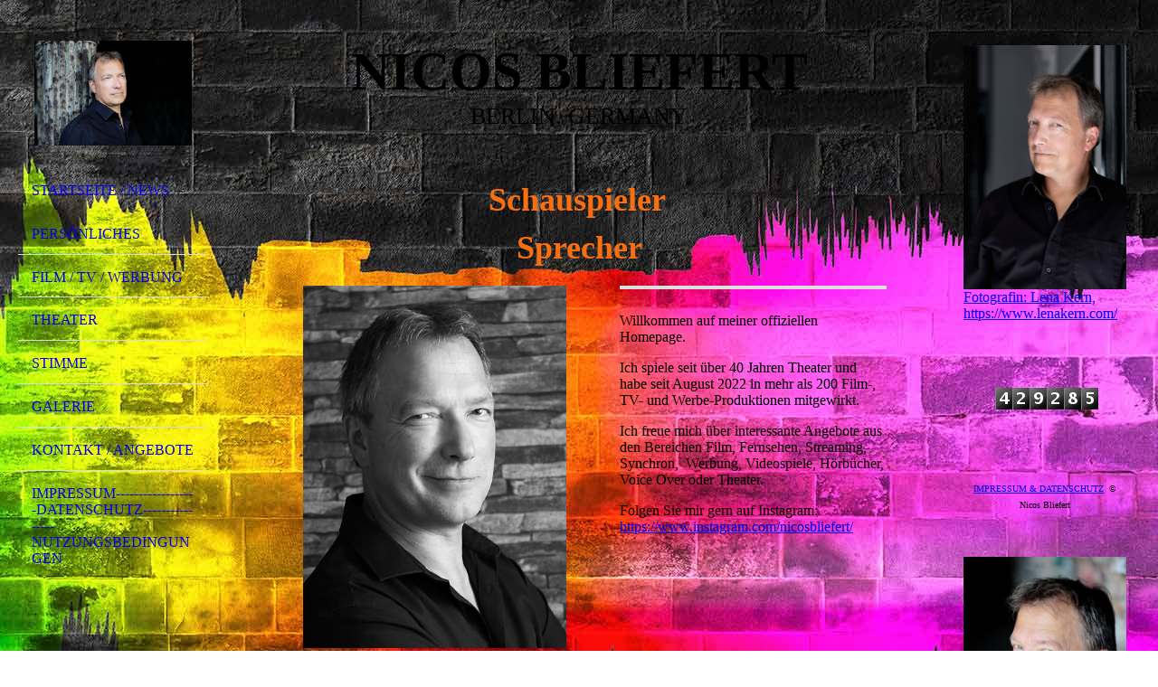

--- FILE ---
content_type: text/html; charset=utf-8
request_url: https://nicosbliefert.de/;focus=TKOMSI_cm4all_com_widgets_News_25725594&path=?m=o&cp=2
body_size: 47015
content:
<!DOCTYPE html><html lang="de"><head><meta http-equiv="Content-Type" content="text/html; charset=UTF-8"><title>Nicos Bliefert - offizielle Homepage - Startseite / News</title><meta name="description" content="Offizielle Homepage von Nicos Bliefert"><meta name="keywords" content="Nicos Bliefert, Ofiizielle Homepage, Webseite, Website"><link href="https://nicosbliefert.de/Startseite-News" rel="canonical"><link href="https://nicosbliefert.de/Startseite-News" rel="alternate" hreflang="de"><meta content="Nicos Bliefert - offizielle Homepage - Startseite / News" property="og:title"><meta content="website" property="og:type"><meta content="https://nicosbliefert.de/Startseite-News" property="og:url"><meta content="https://nicosbliefert.de/.cm4all/uproc.php/0/6887_H%20klein.jpg" property="og:image"/><script>
              window.beng = window.beng || {};
              window.beng.env = {
                language: "en",
                country: "US",
                mode: "deploy",
                context: "page",
                pageId: "000001021742",
                skeletonId: "",
                scope: "HTO01FLQNAXC",
                isProtected: false,
                navigationText: "Startseite / News",
                instance: "1",
                common_prefix: "https://homepagedesigner.telekom.de",
                design_common: "https://homepagedesigner.telekom.de/beng/designs/",
                design_template: "oem/cm_dh_076",
                path_design: "https://homepagedesigner.telekom.de/beng/designs/data/oem/cm_dh_076/",
                path_res: "https://homepagedesigner.telekom.de/res/",
                path_bengres: "https://homepagedesigner.telekom.de/beng/res/",
                masterDomain: "",
                preferredDomain: "",
                preprocessHostingUri: function(uri) {
                  
                    return uri || "";
                  
                },
                hideEmptyAreas: true
              };
            </script><script xmlns="http://www.w3.org/1999/xhtml" src="https://homepagedesigner.telekom.de/cm4all-beng-proxy/beng-proxy.js">;</script><link xmlns="http://www.w3.org/1999/xhtml" rel="stylesheet" href="https://homepagedesigner.telekom.de/.cm4all/e/static/3rdparty/font-awesome/css/font-awesome.min.css"></link><link rel="stylesheet" type="text/css" href="//homepagedesigner.telekom.de/.cm4all/res/static/libcm4all-js-widget/3.89.7/css/widget-runtime.css"/>

<link rel="stylesheet" type="text/css" href="//homepagedesigner.telekom.de/.cm4all/res/static/beng-editor/5.3.130/css/deploy.css"/>

<link rel="stylesheet" type="text/css" href="//homepagedesigner.telekom.de/.cm4all/res/static/libcm4all-js-widget/3.89.7/css/slideshow-common.css"/>

<script src="//homepagedesigner.telekom.de/.cm4all/res/static/jquery-1.7/jquery.js">;</script><script src="//homepagedesigner.telekom.de/.cm4all/res/static/prototype-1.7.3/prototype.js">;</script><script src="//homepagedesigner.telekom.de/.cm4all/res/static/jslib/1.4.1/js/legacy.js">;</script><script src="//homepagedesigner.telekom.de/.cm4all/res/static/libcm4all-js-widget/3.89.7/js/widget-runtime.js">;</script>

<script src="//homepagedesigner.telekom.de/.cm4all/res/static/libcm4all-js-widget/3.89.7/js/slideshow-common.js">;</script>

<script src="//homepagedesigner.telekom.de/.cm4all/res/static/beng-editor/5.3.130/js/deploy.js">;</script>

<meta name="viewport" content="width=device-width, initial-scale=1"><link rel="stylesheet" type="text/css" href="https://homepagedesigner.telekom.de/.cm4all/designs/static/oem/cm_dh_076/1769040040.599559/css/main.css"><link rel="stylesheet" type="text/css" href="https://homepagedesigner.telekom.de/.cm4all/designs/static/oem/cm_dh_076/1769040040.599559/css/responsive.css"><link rel="stylesheet" type="text/css" href="https://homepagedesigner.telekom.de/.cm4all/designs/static/oem/cm_dh_076/1769040040.599559/css/cm-templates-global-style.css"><script type="text/javascript" language="javascript" src="https://homepagedesigner.telekom.de/.cm4all/designs/static/oem/cm_dh_076/1769040040.599559/js/initialise.js"></script><script type="text/javascript" language="javascript" src="https://homepagedesigner.telekom.de/.cm4all/designs/static/oem/cm_dh_076/1769040040.599559/js/showhide_subnavigation.js"></script><script type="text/javascript" language="javascript" src="https://homepagedesigner.telekom.de/.cm4all/designs/static/oem/cm_dh_076/1769040040.599559/js/cm-templates-global-script.js"></script><!--[if lt IE 8]>
        	<link rel="stylesheet" type="text/css" href="https://homepagedesigner.telekom.de/beng/designs/data/oem/cm_dh_076/css/ie8.css" />
        <![endif]--><!--$Id: template.xsl 1832 2012-03-01 10:37:09Z dominikh $--><link href="/.cm4all/handler.php/vars.css?v=20260203105039" type="text/css" rel="stylesheet"><style type="text/css">.cm-logo {background-image: url("/.cm4all/uproc.php/0/Best%20of%20Lena/.Laterne%20quer_0217-2.jpg/picture-1200?_=1905b77c7d8");
        background-position: 50% 50%;
background-size: auto 100%;
background-repeat: no-repeat;
      }</style><script type="text/javascript">window.cmLogoWidgetId = "TKOMSI_cm4all_com_widgets_Logo_25611240";
            window.cmLogoGetCommonWidget = function (){
                return new cm4all.Common.Widget({
            base    : "/",
            session : "",
            frame   : "",
            path    : "TKOMSI_cm4all_com_widgets_Logo_25611240"
        })
            };
            window.logoConfiguration = {
                "cm-logo-x" : "50%",
        "cm-logo-y" : "50%",
        "cm-logo-v" : "2.0",
        "cm-logo-w" : "auto",
        "cm-logo-h" : "100%",
        "cm-logo-di" : "oem/cm_dh_076",
        "cm-logo-u" : "uro-service://",
        "cm-logo-k" : "%7B%22ticket%22%3A%22%22%2C%22serviceId%22%3A%220%22%2C%22locale%22%3A%22%22%2C%22path%22%3A%22%2FBest%20of%20Lena%22%2C%22name%22%3A%22Laterne%20quer_0217-2.jpg%22%2C%22origin%22%3A%22list%22%2C%22type%22%3A%22image%2Fjpeg%22%2C%22size%22%3A2307050%2C%22width%22%3A5024%2C%22height%22%3A3350%2C%22duration%22%3A%22%22%2C%22rotation%22%3A%22%22%2C%22task%22%3A%22none%22%2C%22progress%22%3A%22none%22%2C%22result%22%3A%22ok%22%2C%22source%22%3A%22%22%2C%22start%22%3A%221905b77c7d8%22%2C%22now%22%3A%221905b7904c6%22%2C%22_folder%22%3Atrue%2C%22_hidden%22%3Afalse%2C%22_hash%22%3A%22cb24af08%22%2C%22_update%22%3A0%2C%22_media%22%3A%22image%22%2C%22_xlate%22%3A%22Laterne%20quer_0217-2.jpg%22%2C%22_extension%22%3A%22%22%2C%22_index%22%3A1%2C%22_selected%22%3Atrue%7D",
        "cm-logo-bc" : "",
        "cm-logo-ln" : "",
        "cm-logo-ln$" : "",
        "cm-logo-hi" : false
        ,
        _logoBaseUrl : "uro-service:\/\/",
        _logoPath : "%7B%22ticket%22%3A%22%22%2C%22serviceId%22%3A%220%22%2C%22locale%22%3A%22%22%2C%22path%22%3A%22%2FBest%20of%20Lena%22%2C%22name%22%3A%22Laterne%20quer_0217-2.jpg%22%2C%22origin%22%3A%22list%22%2C%22type%22%3A%22image%2Fjpeg%22%2C%22size%22%3A2307050%2C%22width%22%3A5024%2C%22height%22%3A3350%2C%22duration%22%3A%22%22%2C%22rotation%22%3A%22%22%2C%22task%22%3A%22none%22%2C%22progress%22%3A%22none%22%2C%22result%22%3A%22ok%22%2C%22source%22%3A%22%22%2C%22start%22%3A%221905b77c7d8%22%2C%22now%22%3A%221905b7904c6%22%2C%22_folder%22%3Atrue%2C%22_hidden%22%3Afalse%2C%22_hash%22%3A%22cb24af08%22%2C%22_update%22%3A0%2C%22_media%22%3A%22image%22%2C%22_xlate%22%3A%22Laterne%20quer_0217-2.jpg%22%2C%22_extension%22%3A%22%22%2C%22_index%22%3A1%2C%22_selected%22%3Atrue%7D"
        };
          jQuery(document).ready(function() {
            var logoElement = jQuery(".cm-logo");
            logoElement.attr("role", "img");
            logoElement.attr("tabindex", "0");
            logoElement.attr("aria-label", "logo");
          });
        </script><link rel="shortcut icon" type="image/png" href="/.cm4all/sysdb/favicon/icon-32x32_85f9de0.png"/><link rel="shortcut icon" sizes="196x196" href="/.cm4all/sysdb/favicon/icon-196x196_85f9de0.png"/><link rel="apple-touch-icon" sizes="180x180" href="/.cm4all/sysdb/favicon/icon-180x180_85f9de0.png"/><link rel="apple-touch-icon" sizes="120x120" href="/.cm4all/sysdb/favicon/icon-120x120_85f9de0.png"/><link rel="apple-touch-icon" sizes="152x152" href="/.cm4all/sysdb/favicon/icon-152x152_85f9de0.png"/><link rel="apple-touch-icon" sizes="76x76" href="/.cm4all/sysdb/favicon/icon-76x76_85f9de0.png"/><meta name="msapplication-square70x70logo" content="/.cm4all/sysdb/favicon/icon-70x70_85f9de0.png"/><meta name="msapplication-square150x150logo" content="/.cm4all/sysdb/favicon/icon-150x150_85f9de0.png"/><meta name="msapplication-square310x310logo" content="/.cm4all/sysdb/favicon/icon-310x310_85f9de0.png"/><link rel="shortcut icon" type="image/png" href="/.cm4all/sysdb/favicon/icon-48x48_85f9de0.png"/><link rel="shortcut icon" type="image/png" href="/.cm4all/sysdb/favicon/icon-96x96_85f9de0.png"/><style id="cm_table_styles"></style><style id="cm_background_queries">            @media(min-width: 100px), (min-resolution: 72dpi), (-webkit-min-device-pixel-ratio: 1) {.cm-background{background-image:url("/.cm4all/uproc.php/1500/backgrounds/.bif_40891323_cm-a.jpg/picture-200?_=19c23cebe4e");}}@media(min-width: 100px), (min-resolution: 144dpi), (-webkit-min-device-pixel-ratio: 2) {.cm-background{background-image:url("/.cm4all/uproc.php/1500/backgrounds/.bif_40891323_cm-a.jpg/picture-400?_=19c23cebe4e");}}@media(min-width: 200px), (min-resolution: 72dpi), (-webkit-min-device-pixel-ratio: 1) {.cm-background{background-image:url("/.cm4all/uproc.php/1500/backgrounds/.bif_40891323_cm-a.jpg/picture-400?_=19c23cebe4e");}}@media(min-width: 200px), (min-resolution: 144dpi), (-webkit-min-device-pixel-ratio: 2) {.cm-background{background-image:url("/.cm4all/uproc.php/1500/backgrounds/.bif_40891323_cm-a.jpg/picture-800?_=19c23cebe4e");}}@media(min-width: 400px), (min-resolution: 72dpi), (-webkit-min-device-pixel-ratio: 1) {.cm-background{background-image:url("/.cm4all/uproc.php/1500/backgrounds/.bif_40891323_cm-a.jpg/picture-800?_=19c23cebe4e");}}@media(min-width: 400px), (min-resolution: 144dpi), (-webkit-min-device-pixel-ratio: 2) {.cm-background{background-image:url("/.cm4all/uproc.php/1500/backgrounds/.bif_40891323_cm-a.jpg/picture-1200?_=19c23cebe4e");}}@media(min-width: 600px), (min-resolution: 72dpi), (-webkit-min-device-pixel-ratio: 1) {.cm-background{background-image:url("/.cm4all/uproc.php/1500/backgrounds/.bif_40891323_cm-a.jpg/picture-1200?_=19c23cebe4e");}}@media(min-width: 600px), (min-resolution: 144dpi), (-webkit-min-device-pixel-ratio: 2) {.cm-background{background-image:url("/.cm4all/uproc.php/1500/backgrounds/.bif_40891323_cm-a.jpg/picture-1600?_=19c23cebe4e");}}@media(min-width: 800px), (min-resolution: 72dpi), (-webkit-min-device-pixel-ratio: 1) {.cm-background{background-image:url("/.cm4all/uproc.php/1500/backgrounds/.bif_40891323_cm-a.jpg/picture-1600?_=19c23cebe4e");}}@media(min-width: 800px), (min-resolution: 144dpi), (-webkit-min-device-pixel-ratio: 2) {.cm-background{background-image:url("/.cm4all/uproc.php/1500/backgrounds/.bif_40891323_cm-a.jpg/picture-2600?_=19c23cebe4e");}}
</style><script type="application/x-cm4all-cookie-consent" data-code=""></script></head><body ondrop="return false;" class=" device-desktop cm-deploy cm-deploy-342 cm-deploy-4x"><div class="cm-background" data-cm-qa-bg="image"></div><div class="cm-background-video" data-cm-qa-bg="video"></div><div class="cm-background-effects" data-cm-qa-bg="effect"></div><div class="cm-templates-container"><div class="cm-kv-0 cm_can_be_empty" id="keyvisual"></div><div id="page_wrapper"><div class="content_wrapper" id="container_content"><header id="navigation_wrapper"><div class="cm-logo cm_can_be_empty" id="logo"> </div><nav id="nav-mobile-heading"><a href="">Navigation</a></nav><nav class="navi" id="cm_navigation"><ul id="cm_mainnavigation"><li id="cm_navigation_pid_1021742" class="cm_current"><a title="Startseite / News" href="/Startseite-News" class="cm_anchor">Startseite / News</a></li><li id="cm_navigation_pid_1021741"><a title="Persönliches" href="/Persoenliches" class="cm_anchor">Persönliches</a></li><li id="cm_navigation_pid_1021895"><a title="Film / TV / Werbung" href="/Film-TV-Werbung" class="cm_anchor">Film / TV / Werbung</a></li><li id="cm_navigation_pid_1021894"><a title="Theater" href="/Theater" class="cm_anchor">Theater</a></li><li id="cm_navigation_pid_1022110"><a title="Stimme" href="/Stimme" class="cm_anchor">Stimme</a></li><li id="cm_navigation_pid_1025226"><a title="Galerie" href="/Galerie" class="cm_anchor">Galerie</a></li><li id="cm_navigation_pid_1021739"><a title="Kontakt / Angebote" href="/Kontakt-Angebote" class="cm_anchor">Kontakt / Angebote</a></li><li id="cm_navigation_pid_1021738"><a title="Impressum------------------Datenschutz----------------Nutzungsbedingungen" href="/Impressum-Datenschutz-Nutzungsbedingungen" class="cm_anchor">Impressum------------------Datenschutz----------------Nutzungsbedingungen</a></li></ul></nav></header><div class="cm-template-content" id="content_wrapper"><div class="cm-templates-title-container cm_can_be_empty" id="title_wrapper"><div class="title cm-h1 cm_can_be_empty cm-templates-heading__title" id="title" style=""><strong style='font-size: 60px; font-family: "Poller One";'>Nicos Bliefert</strong></div><div class="subtitle cm_can_be_empty cm-templates-heading__subtitle" id="subtitle" style="">BERLIN, GERMANY</div></div><main class="content_main_dho cm-template-content__main append cm-templates-text" id="content_main" data-cm-hintable="yes"><p> </p><h2 style="text-align: center;"><span style='color: #f96f10; font-size: 36px; font-family: "Poller One";'>Schauspieler</span><span style='font-family: "Poller One"; color: #f96f10;'> </span><br></h2><h2 style="text-align: center;"><span style='color: #f96f10; font-size: 36px; font-family: "Poller One";'>Sprecher</span></h2><p> </p><div class="cm_column_wrapper"><div style="width: 55.0295%;" class="cm_column"><div class="clearFloating" style="clear:both;height: 0px; width: auto;"></div><div id="widgetcontainer_TKOMSI_cm4all_com_widgets_UroPhoto_25706363" class="
				    cm_widget_block
					cm_widget cm4all_com_widgets_UroPhoto cm_widget_block_center" style="width:80.8%; max-width:2685px; "><div class="cm_widget_anchor"><a name="TKOMSI_cm4all_com_widgets_UroPhoto_25706363" id="widgetanchor_TKOMSI_cm4all_com_widgets_UroPhoto_25706363"><!--cm4all.com.widgets.UroPhoto--></a></div><div xmlns="http://www.w3.org/1999/xhtml" data-uro-type="image" style="width:100%;height:100%;" id="uroPhotoOuterTKOMSI_cm4all_com_widgets_UroPhoto_25706363">            <picture><source srcset="/.cm4all/uproc.php/0/.6887_H%20klein.jpg/picture-1600?_=1826d8123f4 1x, /.cm4all/uproc.php/0/.6887_H%20klein.jpg/picture-2600?_=1826d8123f4 2x" media="(min-width:800px)"><source srcset="/.cm4all/uproc.php/0/.6887_H%20klein.jpg/picture-1200?_=1826d8123f4 1x, /.cm4all/uproc.php/0/.6887_H%20klein.jpg/picture-1600?_=1826d8123f4 2x" media="(min-width:600px)"><source srcset="/.cm4all/uproc.php/0/.6887_H%20klein.jpg/picture-800?_=1826d8123f4 1x, /.cm4all/uproc.php/0/.6887_H%20klein.jpg/picture-1200?_=1826d8123f4 2x" media="(min-width:400px)"><source srcset="/.cm4all/uproc.php/0/.6887_H%20klein.jpg/picture-400?_=1826d8123f4 1x, /.cm4all/uproc.php/0/.6887_H%20klein.jpg/picture-800?_=1826d8123f4 2x" media="(min-width:200px)"><source srcset="/.cm4all/uproc.php/0/.6887_H%20klein.jpg/picture-200?_=1826d8123f4 1x, /.cm4all/uproc.php/0/.6887_H%20klein.jpg/picture-400?_=1826d8123f4 2x" media="(min-width:100px)"><img src="/.cm4all/uproc.php/0/.6887_H%20klein.jpg/picture-200?_=1826d8123f4" data-uro-original="/.cm4all/uproc.php/0/6887_H%20klein.jpg?_=1826d8123f4" onerror="uroGlobal().util.error(this, '', 'uro-widget')" data-uro-width="2685" data-uro-height="3687" alt="" style="width:100%;" title="" loading="lazy"></picture>
<span></span></div></div><p><br></p></div><div style="width: 12.5px;" class="cm_column_gap cm_column_gap_left cm_resizable"></div><div style="width: 12.5px;" class="cm_column_gap cm_column_gap_right cm_resizable"></div><div style="width: 44.9705%;" class="cm_column"><div class="clearFloating" style="clear:both;height: 0px; width: auto;"></div><div id="widgetcontainer_TKOMSI_cm4all_com_widgets_Separator_25611298" class="
				    cm_widget_block
					cm_widget cm4all_com_widgets_Separator cm_widget_block_center" style="width:100%; max-width:100%; "><div class="cm_widget_anchor"><a name="TKOMSI_cm4all_com_widgets_Separator_25611298" id="widgetanchor_TKOMSI_cm4all_com_widgets_Separator_25611298"><!--cm4all.com.widgets.Separator--></a></div><div style='position: relative; width: 100%;'><div style='border-top: 4px solid #dedede; margin: 0em 0em 1.3em 0em;'></div></div></div><p style="text-align: left;">Willkommen auf meiner offiziellen Homepage.</p><p style="text-align: left;">Ich spiele seit über 40 Jahren Theater und habe seit August 2022 in mehr als 200 Film-, TV- und Werbe-Produktionen mitgewirkt. </p><p style="text-align: left;">Ich freue mich über interessante Angebote aus den Bereichen Film, Fernsehen, Streaming, Synchron,  Werbung, Videospiele, Hörbücher, Voice Over oder Theater.<br></p><p style="text-align: left;">Folgen Sie mir gern auf Instagram:          <a href="https://www.instagram.com/nicosbliefert/" target="_blank" rel="noreferrer noopener" class="cm_anchor">https://www.instagram.com/nicosbliefert/</a></p></div></div><p style="text-align: center;"><br></p><p style="text-align: center;"> </p><p><br></p><div class="clearFloating" style="clear:both;height: 0px; width: auto;"></div><div id="widgetcontainer_TKOMSI_cm4all_com_widgets_Scroller_26975630" class="
				    cm_widget_block
					cm_widget cm4all_com_widgets_Scroller cm_widget_block_center" style="width:100%; max-width:100%; "><div class="cm_widget_anchor"><a name="TKOMSI_cm4all_com_widgets_Scroller_26975630" id="widgetanchor_TKOMSI_cm4all_com_widgets_Scroller_26975630"><!--cm4all.com.widgets.Scroller--></a></div><script type="text/javascript">/* <![CDATA[ */ 
				//	debugger;
				(function() {
				window.scrollerData = window.scrollerData || {};
				var id = "TKOMSI_cm4all_com_widgets_Scroller_26975630";

				if (!window.scrollerData[id]) { 
					window.scrollerData[id] = {config:{}, data:[]};
				}
				var scroller = window.scrollerData[id];

				scroller.config = {speed:20, step:1, format:"p", link:"none"};
				scroller.data   = [{id:'1', text:'Hier%20stehen%20meine%20kommenden%20Dreharbeiten%2C%20die%20abgedrehten%20Projekte%20und%20die%20Hinweise%20auf%20bekannte%20Sendetermine.', url:''}];
                
				if (scroller.data.length == 1) {
					var data = scroller.data[0];
					data.url = "";

					if (data.text == ""){
						data.text = "Sie haben das Ticker-Widget noch nicht konfiguriert.";
					}
				}
			})();
			/* ]]> */</script><script type="text/javascript">
			//	<!--
			Common.log("Scroller:");

			(new function() {
				window.scroller = window.scroller || {};

				var commonWidget = new Common.Widget({
					base    : "/",
					session : "",
					frame   : "",
					path    : "TKOMSI_cm4all_com_widgets_Scroller_26975630"
				});

				var libraryLoaded = function() {
					var id = "TKOMSI_cm4all_com_widgets_Scroller_26975630";

					Common.log("libraryLoaded: create scroller with id " + id);

					if (window.scroller[id]) {
						//	Common.log("scroller : " + id + " exists");
						window.scroller[id].clear();
					}

					//	fix to solve timing issues

					jQuery(document).ready(function() {
						window.scroller[id] = new Scroller(id);
					});
				};

				Common.loadCss("https://homepagedesigner.telekom.de/.cm4all/widgetres.php/cm4all.com.widgets.Scroller//scroller.css");

				Common.requireLibrary(
					[
						"https://homepagedesigner.telekom.de/.cm4all/widgetres.php/cm4all.com.widgets.Scroller//scroller.js",
					],

					libraryLoaded
				);
			}());
		//	--></script><div class="scroller-container"><div class="scroller-box" id="scroller_TKOMSI_cm4all_com_widgets_Scroller_26975630"> </div></div></div><p><br></p><div class="clearFloating" style="clear:both;height: 0px; width: auto;"></div><div id="widgetcontainer_TKOMSI_cm4all_com_widgets_UroPhoto_27944029" class="
				    cm_widget_block
					cm_widget cm4all_com_widgets_UroPhoto cm_widget_block_center" style="width:100%; max-width:1492px; "><div class="cm_widget_anchor"><a name="TKOMSI_cm4all_com_widgets_UroPhoto_27944029" id="widgetanchor_TKOMSI_cm4all_com_widgets_UroPhoto_27944029"><!--cm4all.com.widgets.UroPhoto--></a></div><div xmlns="http://www.w3.org/1999/xhtml" data-uro-type="image" style="width:100%;height:100%;" id="uroPhotoOuterTKOMSI_cm4all_com_widgets_UroPhoto_27944029">            <picture><source srcset="/.cm4all/uproc.php/0/.SOKO%20Potsdam%20best.jpg/picture-1600?_=19b6fedc2c4 1x, /.cm4all/uproc.php/0/.SOKO%20Potsdam%20best.jpg/picture-2600?_=19b6fedc2c4 2x" media="(min-width:800px)"><source srcset="/.cm4all/uproc.php/0/.SOKO%20Potsdam%20best.jpg/picture-1200?_=19b6fedc2c4 1x, /.cm4all/uproc.php/0/.SOKO%20Potsdam%20best.jpg/picture-1600?_=19b6fedc2c4 2x" media="(min-width:600px)"><source srcset="/.cm4all/uproc.php/0/.SOKO%20Potsdam%20best.jpg/picture-800?_=19b6fedc2c4 1x, /.cm4all/uproc.php/0/.SOKO%20Potsdam%20best.jpg/picture-1200?_=19b6fedc2c4 2x" media="(min-width:400px)"><source srcset="/.cm4all/uproc.php/0/.SOKO%20Potsdam%20best.jpg/picture-400?_=19b6fedc2c4 1x, /.cm4all/uproc.php/0/.SOKO%20Potsdam%20best.jpg/picture-800?_=19b6fedc2c4 2x" media="(min-width:200px)"><source srcset="/.cm4all/uproc.php/0/.SOKO%20Potsdam%20best.jpg/picture-200?_=19b6fedc2c4 1x, /.cm4all/uproc.php/0/.SOKO%20Potsdam%20best.jpg/picture-400?_=19b6fedc2c4 2x" media="(min-width:100px)"><img src="/.cm4all/uproc.php/0/.SOKO%20Potsdam%20best.jpg/picture-200?_=19b6fedc2c4" data-uro-original="/.cm4all/uproc.php/0/SOKO%20Potsdam%20best.jpg?_=19b6fedc2c4" onerror="uroGlobal().util.error(this, '', 'uro-widget')" data-uro-width="1492" data-uro-height="1478" alt="" style="width:100%;" title="" loading="lazy"></picture>
<span></span></div></div><div class="clearFloating" style="clear:both;height: 0px; width: auto;"></div><div id="widgetcontainer_TKOMSI_cm4all_com_widgets_News_25725594" class="
				    cm_widget_block
					cm_widget cm4all_com_widgets_News cm_widget_block_center" style="width:100%; max-width:100%; "><div class="cm_widget_anchor"><a name="TKOMSI_cm4all_com_widgets_News_25725594" id="widgetanchor_TKOMSI_cm4all_com_widgets_News_25725594"><!--cm4all.com.widgets.News--></a></div><div><table width="100%"><tbody><tr><td style="vertical-align:top; text-align: left"><h2 class="cm-h1">News</h2></td></tr></tbody></table><p>27.01.2026, 09:00</p><h2>Abgeschlossene Dreharbeiten (Streaming / Film)</h2><p>DELT, Regie: Stefan Bühling, Rolle: Trauergast&nbsp;&nbsp;&nbsp;<a href="/;focus=TKOMSI_cm4all_com_widgets_News_25725594&amp;path=?m=d&amp;a=20260121094928-5400&amp;cp=2#TKOMSI_cm4all_com_widgets_News_25725594"   >mehr</a></p><br /><p>21.01.2026, 13:30</p><h2>Abgeschlossene Dreharbeiten (TV / Serie)</h2><p>Gute Zeiten, schlechte Zeiten - Folge 8499, Regie: Boris Kaidis, Rolle: Dr. Carsten Reinke, Arzt&nbsp;&nbsp;&nbsp;<a href="/;focus=TKOMSI_cm4all_com_widgets_News_25725594&amp;path=?m=d&amp;a=20260121094202-2970&amp;cp=2#TKOMSI_cm4all_com_widgets_News_25725594"   >mehr</a></p><br /><p>05.01.2026, 18:00</p><h2>Austrahlung im TV</h2><p>SOKO Potsdam Staffel 8, Folge 1 "Nachts im Wald"; Rolle: Nicos, Polizist&nbsp;&nbsp;&nbsp;<a href="/;focus=TKOMSI_cm4all_com_widgets_News_25725594&amp;path=?m=d&amp;a=20251230163645-3758&amp;cp=2#TKOMSI_cm4all_com_widgets_News_25725594"   >mehr</a></p><br /><p>16.12.2025, 22:25</p><h2>Austrahlung im TV</h2><p>Als Kunde im Möbelhaus in "Experte für Alles - Best of Live-Tests" am 16.12. um 22:25 Uhr auf PRO7.&nbsp;&nbsp;&nbsp;<a href="/;focus=TKOMSI_cm4all_com_widgets_News_25725594&amp;path=?m=d&amp;a=20251216104635-4161&amp;cp=2#TKOMSI_cm4all_com_widgets_News_25725594"   >mehr</a></p><br /><p>13.12.2025, 11:00</p><h2>Abgeschlossenes Foto-Shooting</h2><p>AOK (Stock-Fotos), Fotograf: Max Brugger, Rolle: Arzt&nbsp;&nbsp;&nbsp;<a href="/;focus=TKOMSI_cm4all_com_widgets_News_25725594&amp;path=?m=d&amp;a=20251212133918-6925&amp;cp=2#TKOMSI_cm4all_com_widgets_News_25725594"   >mehr</a></p><br /><table width="100%"><tbody><tr><td style="text-align:left" width="100"><a href="/;focus=TKOMSI_cm4all_com_widgets_News_25725594&amp;path=?m=o&amp;cp=1#TKOMSI_cm4all_com_widgets_News_25725594"   >&lt;&lt; neuere</a></td><td /><td style="text-align:right" width="100"><a href="/;focus=TKOMSI_cm4all_com_widgets_News_25725594&amp;path=?m=o&amp;cp=3#TKOMSI_cm4all_com_widgets_News_25725594"   >ältere &gt;&gt;</a></td></tr></tbody></table></div><br /><br /></div><p> </p><div class="cm_column_wrapper"><div style="width: 34.5197%;" class="cm_column"><div class="clearFloating" style="clear:both;height: 0px; width: auto;"></div><div id="widgetcontainer_TKOMSI_cm4all_com_widgets_Separator_25611297" class="
				    cm_widget_block
					cm_widget cm4all_com_widgets_Separator cm_widget_block_center" style="width:100%; max-width:100%; "><div class="cm_widget_anchor"><a name="TKOMSI_cm4all_com_widgets_Separator_25611297" id="widgetanchor_TKOMSI_cm4all_com_widgets_Separator_25611297"><!--cm4all.com.widgets.Separator--></a></div><div style='position: relative; width: 100%;'><div style='border-top: 4px solid #dedede; margin: 0em 0em 1.3em 0em;'></div></div></div><p style="text-align: justify;"><br></p><p style="text-align: justify;"><br></p><p style="text-align: left;">Folgen Sie mir und laden Sie mich gern zu einem Casting ein.</p></div><div style="width: 12.5px;" class="cm_column_gap cm_column_gap_left cm_resizable"></div><div style="width: 12.5px;" class="cm_column_gap cm_column_gap_right cm_resizable"></div><div style="width: 65.4803%;" class="cm_column"><div class="clearFloating" style="clear:both;height: 0px; width: auto;"></div><div id="widgetcontainer_TKOMSI_cm4all_com_widgets_UroPhoto_25633888" class="
				    cm_widget_block
					cm_widget cm4all_com_widgets_UroPhoto cm_widget_block_center" style="width:100%; max-width:3531px; "><div class="cm_widget_anchor"><a name="TKOMSI_cm4all_com_widgets_UroPhoto_25633888" id="widgetanchor_TKOMSI_cm4all_com_widgets_UroPhoto_25633888"><!--cm4all.com.widgets.UroPhoto--></a></div><div xmlns="http://www.w3.org/1999/xhtml" data-uro-type="image" style="width:100%;height:100%;" id="uroPhotoOuterTKOMSI_cm4all_com_widgets_UroPhoto_25633888">            <picture><source srcset="/.cm4all/uproc.php/0/.Follow%20me.JPG/picture-1600?_=181a21db3d0 1x, /.cm4all/uproc.php/0/.Follow%20me.JPG/picture-2600?_=181a21db3d0 2x" media="(min-width:800px)"><source srcset="/.cm4all/uproc.php/0/.Follow%20me.JPG/picture-1200?_=181a21db3d0 1x, /.cm4all/uproc.php/0/.Follow%20me.JPG/picture-1600?_=181a21db3d0 2x" media="(min-width:600px)"><source srcset="/.cm4all/uproc.php/0/.Follow%20me.JPG/picture-800?_=181a21db3d0 1x, /.cm4all/uproc.php/0/.Follow%20me.JPG/picture-1200?_=181a21db3d0 2x" media="(min-width:400px)"><source srcset="/.cm4all/uproc.php/0/.Follow%20me.JPG/picture-400?_=181a21db3d0 1x, /.cm4all/uproc.php/0/.Follow%20me.JPG/picture-800?_=181a21db3d0 2x" media="(min-width:200px)"><source srcset="/.cm4all/uproc.php/0/.Follow%20me.JPG/picture-200?_=181a21db3d0 1x, /.cm4all/uproc.php/0/.Follow%20me.JPG/picture-400?_=181a21db3d0 2x" media="(min-width:100px)"><img src="/.cm4all/uproc.php/0/.Follow%20me.JPG/picture-200?_=181a21db3d0" data-uro-original="/.cm4all/uproc.php/0/Follow%20me.JPG?_=181a21db3d0" onerror="uroGlobal().util.error(this, '', 'uro-widget')" data-uro-width="3531" data-uro-height="2233" alt="" style="width:100%;" title="" loading="lazy"></picture>
<span></span></div></div><p style="text-align: justify;"><br></p></div></div><p><br></p><div id="cm_bottom_clearer" style="clear: both;" contenteditable="false"></div></main></div><div class="cm-templates-sidebar-container append cm_can_be_empty" id="content_sidebar"><aside class="sidebar cm_can_be_empty" id="widgetbar_site_1" data-cm-hintable="yes"><div id="widgetcontainer_TKOMSI_cm4all_com_widgets_UroPhoto_26990560" class="
				    cm_widget_block
					cm_widget cm4all_com_widgets_UroPhoto cm_widget_block_center" style="width:100%; max-width:3450px; "><div class="cm_widget_anchor"><a name="TKOMSI_cm4all_com_widgets_UroPhoto_26990560" id="widgetanchor_TKOMSI_cm4all_com_widgets_UroPhoto_26990560"><!--cm4all.com.widgets.UroPhoto--></a></div><div xmlns="http://www.w3.org/1999/xhtml" data-uro-type="image" style="width:100%;height:100%;" id="uroPhotoOuterTKOMSI_cm4all_com_widgets_UroPhoto_26990560"><script type="text/javascript">
                window.uroPhotoWidget_doShow = function(id) {
                    var pSrc = document.getElementById(id).querySelector("img").currentSrc;
                    jQuery("<img/>").css({"max-width":"100%", "max-height":"100%"}).attr("src", pSrc).load(function() {
                        // is it a number and larger than 0 ..., Number.isInteger does not exists in IE
                        if (!isNaN(parseInt(this.width)) && this.width > 0) {
                            Common.openFullscreenImage(pSrc);
                        } else {
                            // TODO: Most likley this is an svg where we need the aspect ratio.
                            // Until we know this, just open with some minimal dimension.
                            Common.openFullscreenImage(pSrc, {minWidth:640, height:480});
                        }
                    });
                };
                </script><a onclick="uroPhotoWidget_doShow('panchorTKOMSI_cm4all_com_widgets_UroPhoto_26990560')" href="javascript:;" style="border:0px;" id="panchorTKOMSI_cm4all_com_widgets_UroPhoto_26990560">            <picture><source srcset="/.cm4all/uproc.php/0/Best%20of%20Lena/.IMG_0079.jpg/picture-1600?_=1905b783150 1x, /.cm4all/uproc.php/0/Best%20of%20Lena/.IMG_0079.jpg/picture-2600?_=1905b783150 2x" media="(min-width:800px)"><source srcset="/.cm4all/uproc.php/0/Best%20of%20Lena/.IMG_0079.jpg/picture-1200?_=1905b783150 1x, /.cm4all/uproc.php/0/Best%20of%20Lena/.IMG_0079.jpg/picture-1600?_=1905b783150 2x" media="(min-width:600px)"><source srcset="/.cm4all/uproc.php/0/Best%20of%20Lena/.IMG_0079.jpg/picture-800?_=1905b783150 1x, /.cm4all/uproc.php/0/Best%20of%20Lena/.IMG_0079.jpg/picture-1200?_=1905b783150 2x" media="(min-width:400px)"><source srcset="/.cm4all/uproc.php/0/Best%20of%20Lena/.IMG_0079.jpg/picture-400?_=1905b783150 1x, /.cm4all/uproc.php/0/Best%20of%20Lena/.IMG_0079.jpg/picture-800?_=1905b783150 2x" media="(min-width:200px)"><source srcset="/.cm4all/uproc.php/0/Best%20of%20Lena/.IMG_0079.jpg/picture-200?_=1905b783150 1x, /.cm4all/uproc.php/0/Best%20of%20Lena/.IMG_0079.jpg/picture-400?_=1905b783150 2x" media="(min-width:100px)"><img src="/.cm4all/uproc.php/0/Best%20of%20Lena/.IMG_0079.jpg/picture-200?_=1905b783150" data-uro-original="/.cm4all/uproc.php/0/Best%20of%20Lena/IMG_0079.jpg?_=1905b783150" onerror="uroGlobal().util.error(this, '', 'uro-widget')" data-uro-width="3450" data-uro-height="5175" alt="" style="width:100%;" title="" loading="lazy"></picture>
<span>Fotografin: Lena Kern, https://www.lenakern.com/</span></a></div></div><p> </p><p> </p></aside><aside class="sidebar cm_can_be_empty" id="widgetbar_page_1" data-cm-hintable="yes"><div id="widgetcontainer_TKOMSI_cm4all_com_widgets_Counter_26914533" class="
				    cm_widget_block
					cm_widget cm4all_com_widgets_Counter cm_widget_block_center" style="width:100%; max-width:100%; "><div class="cm_widget_anchor"><a name="TKOMSI_cm4all_com_widgets_Counter_26914533" id="widgetanchor_TKOMSI_cm4all_com_widgets_Counter_26914533"><!--cm4all.com.widgets.Counter--></a></div><script src="https://homepagedesigner.telekom.de/.cm4all/widgetres.php/cm4all.com.widgets.Counter/js/counter_show.js"></script>
					
						<div id="TKOMSI_cm4all_com_widgets_Counter_26914533" style="text-align:center;">&nbsp;</div>
					
				<script type="text/javascript">
					(function() {
						var commonWidget = new cm4all.Common.Widget({
							base    : "/",
							session : "",
							frame   : "",
							path    : "TKOMSI_cm4all_com_widgets_Counter_26914533",
						});
						var wiid = "TKOMSI_cm4all_com_widgets_Counter_26914533";
						var data = {
							wiid: wiid,
							useCounterPhp: false,
							increase: false,
							width: 180,
							template: "11",
							baseUri: "https://homepagedesigner.telekom.de/imageprocessor/counter.cls/",
							image: "",
							value: 426305,
							offset: 2980,
							digits: 5,
						};
						var counterWidget = new CounterWidget(data, commonWidget);
						counterWidget.init();
					})();
					</script>
</div><p><br></p></aside><aside class="sidebar cm_can_be_empty" id="widgetbar_site_2" data-cm-hintable="yes"><p style="text-align: center;"><br></p><p style="text-align: center;"><span style="font-size: 10px;"><a href="/Impressum-Datenschutz-Nutzungsbedingungen" class="cm_anchor">IMPRESSUM &amp; DATENSCHUTZ</a>  </span><span style="font-size: 10px;">© Nicos Bliefert</span></p><p> </p></aside><aside class="sidebar cm_can_be_empty" id="widgetbar_page_2" data-cm-hintable="yes"><div id="widgetcontainer_TKOMSI_cm4all_com_widgets_UroPhoto_26990564" class="
				    cm_widget_block
					cm_widget cm4all_com_widgets_UroPhoto cm_widget_block_center" style="width:100%; max-width:3385px; "><div class="cm_widget_anchor"><a name="TKOMSI_cm4all_com_widgets_UroPhoto_26990564" id="widgetanchor_TKOMSI_cm4all_com_widgets_UroPhoto_26990564"><!--cm4all.com.widgets.UroPhoto--></a></div><div xmlns="http://www.w3.org/1999/xhtml" data-uro-type="image" style="width:100%;height:100%;" id="uroPhotoOuterTKOMSI_cm4all_com_widgets_UroPhoto_26990564"><script type="text/javascript">
                window.uroPhotoWidget_doShow = function(id) {
                    var pSrc = document.getElementById(id).querySelector("img").currentSrc;
                    jQuery("<img/>").css({"max-width":"100%", "max-height":"100%"}).attr("src", pSrc).load(function() {
                        // is it a number and larger than 0 ..., Number.isInteger does not exists in IE
                        if (!isNaN(parseInt(this.width)) && this.width > 0) {
                            Common.openFullscreenImage(pSrc);
                        } else {
                            // TODO: Most likley this is an svg where we need the aspect ratio.
                            // Until we know this, just open with some minimal dimension.
                            Common.openFullscreenImage(pSrc, {minWidth:640, height:480});
                        }
                    });
                };
                </script><a onclick="uroPhotoWidget_doShow('panchorTKOMSI_cm4all_com_widgets_UroPhoto_26990564')" href="javascript:;" style="border:0px;" id="panchorTKOMSI_cm4all_com_widgets_UroPhoto_26990564">            <picture><source srcset="/.cm4all/uproc.php/0/Best%20of%20Lena/.Helles%20Hemd_0212.jpg/picture-1600?_=1905b783538 1x, /.cm4all/uproc.php/0/Best%20of%20Lena/.Helles%20Hemd_0212.jpg/picture-2600?_=1905b783538 2x" media="(min-width:800px)"><source srcset="/.cm4all/uproc.php/0/Best%20of%20Lena/.Helles%20Hemd_0212.jpg/picture-1200?_=1905b783538 1x, /.cm4all/uproc.php/0/Best%20of%20Lena/.Helles%20Hemd_0212.jpg/picture-1600?_=1905b783538 2x" media="(min-width:600px)"><source srcset="/.cm4all/uproc.php/0/Best%20of%20Lena/.Helles%20Hemd_0212.jpg/picture-800?_=1905b783538 1x, /.cm4all/uproc.php/0/Best%20of%20Lena/.Helles%20Hemd_0212.jpg/picture-1200?_=1905b783538 2x" media="(min-width:400px)"><source srcset="/.cm4all/uproc.php/0/Best%20of%20Lena/.Helles%20Hemd_0212.jpg/picture-400?_=1905b783538 1x, /.cm4all/uproc.php/0/Best%20of%20Lena/.Helles%20Hemd_0212.jpg/picture-800?_=1905b783538 2x" media="(min-width:200px)"><source srcset="/.cm4all/uproc.php/0/Best%20of%20Lena/.Helles%20Hemd_0212.jpg/picture-200?_=1905b783538 1x, /.cm4all/uproc.php/0/Best%20of%20Lena/.Helles%20Hemd_0212.jpg/picture-400?_=1905b783538 2x" media="(min-width:100px)"><img src="/.cm4all/uproc.php/0/Best%20of%20Lena/.Helles%20Hemd_0212.jpg/picture-200?_=1905b783538" data-uro-original="/.cm4all/uproc.php/0/Best%20of%20Lena/Helles%20Hemd_0212.jpg?_=1905b783538" onerror="uroGlobal().util.error(this, '', 'uro-widget')" data-uro-width="3385" data-uro-height="5077" alt="" style="width:100%;" title="" loading="lazy"></picture>
<span>Fotografin: Lena Kern, https://www.lenakern.com/</span></a></div></div><p> </p></aside></div><div class="clear"> </div></div><div class="cm-templates-footer cm_can_be_empty" id="footer_wrapper"><footer class="content_wrapper cm_can_be_empty" id="footer" data-cm-hintable="yes"> </footer></div></div></div><div class="cm_widget_anchor"><a name="TKOMSI_cm4all_com_widgets_CookiePolicy_25611242" id="widgetanchor_TKOMSI_cm4all_com_widgets_CookiePolicy_25611242"><!--cm4all.com.widgets.CookiePolicy--></a></div><div style="display:none" class="cm-wp-container cm4all-cookie-policy-placeholder-template"><div class="cm-wp-header"><h4 class="cm-wp-header__headline">Externe Inhalte</h4><p class="cm-wp-header__text">Die an dieser Stelle vorgesehenen Inhalte können aufgrund Ihrer aktuellen <a class="cm-wp-header__link" href="#" onclick="openCookieSettings();return false;">Cookie-Einstellungen</a> nicht angezeigt werden.</p></div><div class="cm-wp-content"><div class="cm-wp-content__control"><label aria-checked="false" role="switch" tabindex="0" class="cm-wp-content-switcher"><input tabindex="-1" type="checkbox" class="cm-wp-content-switcher__checkbox" /><span class="cm-wp-content-switcher__label">Drittanbieter-Inhalte</span></label></div><p class="cm-wp-content__text">Diese Webseite bietet möglicherweise Inhalte oder Funktionalitäten an, die von Drittanbietern eigenverantwortlich zur Verfügung gestellt werden. Diese Drittanbieter können eigene Cookies setzen, z.B. um die Nutzeraktivität zu verfolgen oder ihre Angebote zu personalisieren und zu optimieren.</p></div></div><div aria-labelledby="cookieSettingsDialogTitle" role="dialog" style="position: fixed;" class="cm-cookie-container cm-hidden" id="cookieSettingsDialog"><div class="cm-cookie-header"><h4 id="cookieSettingsDialogTitle" class="cm-cookie-header__headline">Cookie-Einstellungen</h4><div autofocus="autofocus" tabindex="0" role="button" class="cm-cookie-header__close-button" title="Schließen"></div></div><div aria-describedby="cookieSettingsDialogContent" class="cm-cookie-content"><p id="cookieSettingsDialogContent" class="cm-cookie-content__text">Diese Webseite verwendet Cookies, um Besuchern ein optimales Nutzererlebnis zu bieten. Bestimmte Inhalte von Drittanbietern werden nur angezeigt, wenn die entsprechende Option aktiviert ist. Die Datenverarbeitung kann dann auch in einem Drittland erfolgen. Weitere Informationen hierzu in der Datenschutzerklärung.</p><div class="cm-cookie-content__controls"><div class="cm-cookie-controls-container"><div class="cm-cookie-controls cm-cookie-controls--essential"><div class="cm-cookie-flex-wrapper"><label aria-details="cookieSettingsEssentialDetails" aria-labelledby="cookieSettingsEssentialLabel" aria-checked="true" role="switch" tabindex="0" class="cm-cookie-switch-wrapper"><input tabindex="-1" id="cookieSettingsEssential" type="checkbox" disabled="disabled" checked="checked" /><span></span></label><div class="cm-cookie-expand-wrapper"><span id="cookieSettingsEssentialLabel">Technisch notwendige</span><div tabindex="0" aria-controls="cookieSettingsEssentialDetails" aria-expanded="false" role="button" class="cm-cookie-content-expansion-button" title="Erweitern / Zuklappen"></div></div></div><div class="cm-cookie-content-expansion-text" id="cookieSettingsEssentialDetails">Diese Cookies sind zum Betrieb der Webseite notwendig, z.B. zum Schutz vor Hackerangriffen und zur Gewährleistung eines konsistenten und der Nachfrage angepassten Erscheinungsbilds der Seite.</div></div><div class="cm-cookie-controls cm-cookie-controls--statistic"><div class="cm-cookie-flex-wrapper"><label aria-details="cookieSettingsStatisticsDetails" aria-labelledby="cookieSettingsStatisticsLabel" aria-checked="false" role="switch" tabindex="0" class="cm-cookie-switch-wrapper"><input tabindex="-1" id="cookieSettingsStatistics" type="checkbox" /><span></span></label><div class="cm-cookie-expand-wrapper"><span id="cookieSettingsStatisticsLabel">Analytische</span><div tabindex="0" aria-controls="cookieSettingsStatisticsDetails" aria-expanded="false" role="button" class="cm-cookie-content-expansion-button" title="Erweitern / Zuklappen"></div></div></div><div class="cm-cookie-content-expansion-text" id="cookieSettingsStatisticsDetails">Diese Cookies werden verwendet, um das Nutzererlebnis weiter zu optimieren. Hierunter fallen auch Statistiken, die dem Webseitenbetreiber von Drittanbietern zur Verfügung gestellt werden, sowie die Ausspielung von personalisierter Werbung durch die Nachverfolgung der Nutzeraktivität über verschiedene Webseiten.</div></div><div class="cm-cookie-controls cm-cookie-controls--third-party"><div class="cm-cookie-flex-wrapper"><label aria-details="cookieSettingsThirdpartyDetails" aria-labelledby="cookieSettingsThirdpartyLabel" aria-checked="false" role="switch" tabindex="0" class="cm-cookie-switch-wrapper"><input tabindex="-1" id="cookieSettingsThirdparty" type="checkbox" /><span></span></label><div class="cm-cookie-expand-wrapper"><span id="cookieSettingsThirdpartyLabel">Drittanbieter-Inhalte</span><div tabindex="0" aria-controls="cookieSettingsThirdpartyDetails" aria-expanded="false" role="button" class="cm-cookie-content-expansion-button" title="Erweitern / Zuklappen"></div></div></div><div class="cm-cookie-content-expansion-text" id="cookieSettingsThirdpartyDetails">Diese Webseite bietet möglicherweise Inhalte oder Funktionalitäten an, die von Drittanbietern eigenverantwortlich zur Verfügung gestellt werden. Diese Drittanbieter können eigene Cookies setzen, z.B. um die Nutzeraktivität zu verfolgen oder ihre Angebote zu personalisieren und zu optimieren.</div></div></div><div class="cm-cookie-content-button"><div tabindex="0" role="button" onclick="rejectAllCookieTypes(); setTimeout(saveCookieSettings, 400);" class="cm-cookie-button cm-cookie-content-button--reject-all"><span>Ablehnen</span></div><div tabindex="0" role="button" onclick="selectAllCookieTypes(); setTimeout(saveCookieSettings, 400);" class="cm-cookie-button cm-cookie-content-button--accept-all"><span>Alle akzeptieren</span></div><div tabindex="0" role="button" onclick="saveCookieSettings();" class="cm-cookie-button cm-cookie-content-button--save"><span>Speichern</span></div></div></div></div><div class="cm-cookie-footer"><a rel="noreferrer noopener nofollow" target="_blank" href="https://homepagedesigner.telekom.de/.cm4all/s/cookiepolicy?rid=1000001&amp;lc=de_DE" class="cm-cookie-footer__link">Mehr Informationen</a></div></div><script type="text/javascript">
      Common.loadCss("/.cm4all/widgetres.php/cm4all.com.widgets.CookiePolicy/show.css?v=3.3.29");
    </script><script data-tracking="true" data-cookie-settings-enabled="true" src="https://homepagedesigner.telekom.de/.cm4all/widgetres.php/cm4all.com.widgets.CookiePolicy/show.js?v=3.3.29" defer="defer" id="cookieSettingsScript"></script><noscript ><div style="position:absolute;bottom:0;" id="statdiv"><img alt="" height="1" width="1" src="https://homepagedesigner.telekom.de/.cm4all/_pixel.img?site=1680181-4QKPSYVF&amp;page=pid_1021742&amp;path=%2FStartseite-News&amp;nt=Startseite+%2F+News"/></div></noscript><script  type="text/javascript">//<![CDATA[
            document.body.insertAdjacentHTML('beforeend', '<div style="position:absolute;bottom:0;" id="statdiv"><img alt="" height="1" width="1" src="https://homepagedesigner.telekom.de/.cm4all/_pixel.img?site=1680181-4QKPSYVF&amp;page=pid_1021742&amp;path=%2FStartseite-News&amp;nt=Startseite+%2F+News&amp;domain='+escape(document.location.hostname)+'&amp;ref='+escape(document.referrer)+'"/></div>');
        //]]></script><div xmlns="http://www.w3.org/1999/xhtml" class="cm-smart-access-button instagram"><a href="https://www.instagram.com/nicosbliefert" target="_blank"><div class="icon"><i class="fa fa-instagram" aria-hidden="true"></i></div></a></div><div style="display: none;" id="keyvisualWidgetVideosContainer"></div><style type="text/css"></style><style type="text/css">
			#keyvisual {
				overflow: hidden;
			}
			.kv-video-wrapper {
				width: 100%;
				height: 100%;
				position: relative;
			}
			</style><script type="text/javascript">
				jQuery(document).ready(function() {
					function moveTempVideos(slideshow, isEditorMode) {
						var videosContainer = document.getElementById('keyvisualWidgetVideosContainer');
						if (videosContainer) {
							while (videosContainer.firstChild) {
								var div = videosContainer.firstChild;
								var divPosition = div.className.substring('cm-kv-0-tempvideo-'.length);
								if (isEditorMode && parseInt(divPosition) > 1) {
									break;
								}
								videosContainer.removeChild(div);
								if (div.nodeType == Node.ELEMENT_NODE) {
									var pos = '';
									if (slideshow) {
										pos = '-' + divPosition;
									}
									var kv = document.querySelector('.cm-kv-0' + pos);
									if (kv) {
										if (!slideshow) {
											var wrapperDiv = document.createElement("div"); 
											wrapperDiv.setAttribute("class", "kv-video-wrapper");
											kv.insertBefore(wrapperDiv, kv.firstChild);
											kv = wrapperDiv;
										}
										while (div.firstChild) {
											kv.appendChild(div.firstChild);
										}
										if (!slideshow) {
											break;
										}
									}
								}
							}
						}
					}

					function kvClickAction(mode, href) {
						if (mode == 'internal') {
							if (!window.top.syntony || !/_home$/.test(window.top.syntony.bifmState)) {
								window.location.href = href;
							}
						} else if (mode == 'external') {
							var a = document.createElement('a');
							a.href = href;
							a.target = '_blank';
							a.rel = 'noreferrer noopener';
							a.click();
						}
					}

					var keyvisualElement = jQuery("[cm_type=keyvisual]");
					if(keyvisualElement.length == 0){
						keyvisualElement = jQuery("#keyvisual");
					}
					if(keyvisualElement.length == 0){
						keyvisualElement = jQuery("[class~=cm-kv-0]");
					}
				
					moveTempVideos(false, false);
					var video = document.querySelector('#keyvisual video');
					if (video) {
						video.play();
					}
				
				var containers = document.querySelectorAll("[cm_type=keyvisual], [id=keyvisual], .cm-keyvisual");
				for (var i = 0; i < containers.length; i++) {
					var container = containers[i];
					if (container && window.beng && beng.env && beng.env.hideEmptyAreas) {
						if (beng.env.mode != "edit") {
						container.addClassName("cm_empty");
						} else {
						container.addClassName("cm_empty_editor");
						}
					}
				}
				
			});
		</script></body></html>


--- FILE ---
content_type: application/javascript
request_url: https://homepagedesigner.telekom.de/.cm4all/widgetres.php/cm4all.com.widgets.Counter/js/counter_show.js
body_size: 3055
content:
CounterWidget = function(data, commonWidget) {
    Object.assign(this, data);
    this.commonWidget = commonWidget;
    this.container = document.getElementById(this.wiid);
    this.id = this.wiid.replace(/^.*_([0-9]+)$/, '$1');
};

CounterWidget.prototype = {
    init: function() {
        if (!this.container) {
            return;
        }
        var mode = window.beng.env.mode;
        if (this.useCounterPhp && mode == 'deploy') {
            var action = (this.increase ? 'add' : 'get');
            this.counterPhp(action).then(value => {
                if (value == 0) {
                    // migrate old value from widget_db_counter
                    this.getSubaction('getDbValue').then(dbValue => {
                        this.counterPhp('set', dbValue + 1).then(value => {
                            this.value = value;
                            this.show();
                        });
                    });
                } else if (value != -1) {
                    this.value = value;
                    this.show();
                }
            });
        } else if (mode != 'deploy') {
            this.getSubaction('getValue').then(value => {
                this.value = value;
                this.show();
            });
        } else {
            this.show();
        }
    },

    show: function() {
        var total = this.offset + this.value;
        if (this.template == '__TEXT__') {
            var text = this.alignRight(total, this.digits);
            this.container.innerHTML = text;
        } else if (this.template != '__NONE__') {
            var img = document.createElement('img');
            img.style.maxWidth = this.width + 'px';
            img.alt = this.alignRight(total, this.digits);
            img.src = this.baseUri + this.template + "_" + total + "_" + this.digits;
            this.container.appendChild(img);
        }
    },

    counterPhp: function(action, value) {
        var url = '/.cm4all/counter.php/' + action + '/' + this.id + '/';
        if (action == 'set') {
            url += '?value=' + value;
        }
        return fetch(url)
            .then(res => res.json())
            .then(data => {
                return data.value || 0;
            })
            .catch(err => {
                console.log(err);
                return -1;
            });
    },

    getSubaction: function(subaction) {
        return new Promise(resolve => {
            this.commonWidget.doRequest('', {
                method: 'get',
                parameters: {
                    subaction: subaction,
                },
                onSuccess: (res) => {
                    if (res && res.responseJSON) {
                        resolve(res.responseJSON.value);
                    }
                }
            }, {});
        });
    },

    alignRight: function(value, digits) {
        var text = ''+value;
        var zero = '';
        for (var i = 0; i < digits - text.length; i ++) {
            zero += '0';
        }
        return zero + text;
    },
};
